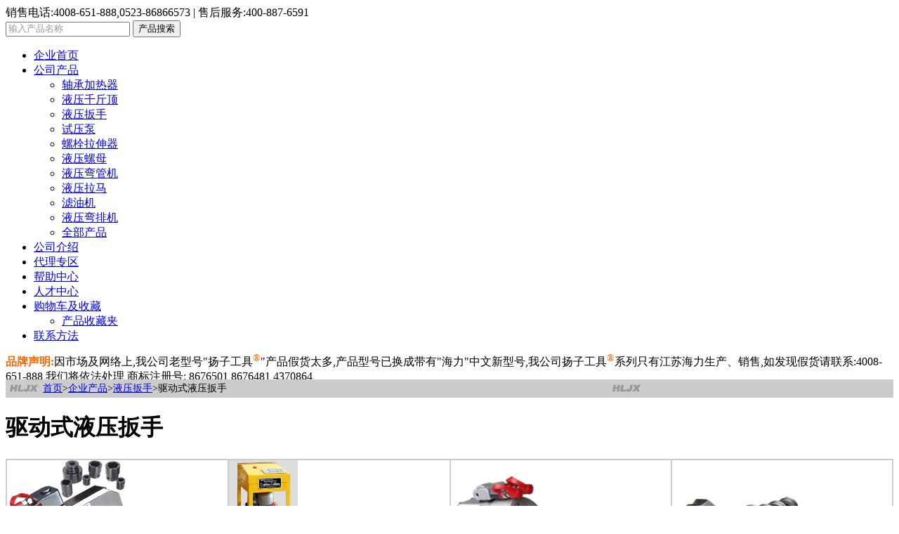

--- FILE ---
content_type: text/html
request_url: http://www.hynew.com/hy_yd.html
body_size: 8897
content:
<!DOCTYPE html PUBLIC "-//W3C//DTD XHTML 1.0 Transitional//EN" "http://www.w3.org/TR/xhtml1/DTD/xhtml1-transitional.dtd">
<html xmlns="http://www.w3.org/1999/xhtml">
<head>
<meta http-equiv="Content-Type" content="text/html; charset=gb2312" />
<title>驱动式液压扳手,海力D-V/YZD/YD驱动扳手_江苏海力·扬子工具集团_生产厂家</title>
<meta name='robots' content='noindex,nofollow'><link href="share/csspd.css" rel="stylesheet" type="text/css" />
<!--[if lte IE 6]>
<link href="share/css_ied.css" rel="stylesheet" type="text/css" />
<![endif]-->
</head>
<body>

<div id="container">
  <div id="header">
    <div id="header1"> <img src="/share/yzgj.gif" alt="" width="251" height="60" border="0" /> 
  </div>
	 <div id="header2"></div>
 	  <div id="header3">
销售电话:4008-651-888,0523-86866573 | 售后服务:400-887-6591
<form method=post action=/search.php style='margin:0px'>
<input type="text" name="repinfo" class="searcht"
value="输入产品名称"
style="color:#999;"
onFocus="this.style.color='#000';if (value =='输入产品名称'){value =''}" 
onBlur="if (value ==''){value='输入产品名称';this.style.color='#999';}">
<input type="submit" value="产品搜索" class="searchb" name="B1">
</form>      
      </div>
 </div>
<!-- stat Menu -->
<div class="menucontainer">
<div class="menu">
<ul>
<li><a class="hide" href="/" title="首页">企业首页</a>
<!--[if lte IE 6]>
<a href="/" title="首页">企业首页</a>
<![endif]-->
</li>
<li><a class="hide" href="/hy_product.html" title="企业产品">公司产品</a>
<!--[if lte IE 6]>
<a href="/hy_product.html" title="企业产品">公司产品
<table><tr><td>
<![endif]-->
<ul>
 <li><a href="/hy_pzrq.html" title="轴承加热器">轴承加热器</a></li>
 <li><a href="/hy_pqjd.html" title="千斤顶">液压千斤顶</a></li>  
 <li><a href="/hy_pbs.html" title="液压扳手">液压扳手</a></li>
 <li><a href="/hy_psyb.html" title="电动试压泵">试压泵</a></li>
 <li><a href="/hy_yzls.html" title="液压拉伸器">螺栓拉伸器</a></li>
 <li><a href="/hy_yzlm.html" title="液压螺母">液压螺母</a></li>
 <li><a href="/hy_pwgj.html" title="弯管机">液压弯管机</a></li>
 <li><a href="/hy_plm.html" title="拉马">液压拉马</a></li>
 <li><a href="/hy_ply.html" title="滤油机">滤油机</a></li> 
 <li><a href="/hy_dwp.html" title="弯排机">液压弯排机</a></li>
 <li><a href="/hy_product.html" title="产品目录">全部产品</a></li>
</ul>
<!--[if lte IE 6]>
</td></tr></table>
</a>
<![endif]-->
</li>
<li><a class="hide" href="/company/companyjj.php" title="公司简介">公司介绍</a>
<!--[if lte IE 6]>
<a href="/company/companyjj.php" title="公司简介">公司介绍</a>
<![endif]-->
</li>
<li><a class="hide" href="/agency/index.php" title="代理合作">代理专区</a>
<!--[if lte IE 6]>
<a href="/agency/index.php" title="代理合作">代理专区</a>
<![endif]-->
</li>
<li><a class="hide" href="/cbzss_1.html" title="帮助中心">帮助中心</a>
<!--[if lte IE 6]>
<a href="/cbzss_1.html" title="帮助中心">帮助中心</a>
<![endif]-->
</li>
<li><a class="hide" href="/sl/rcindex.php" title="人才招聘">人才中心</a>
<!--[if lte IE 6]>
<a href="/sl/rcindex.php" title="人才招聘">人才中心</a>
<![endif]-->
</li>
<li><a class="hide" href="/basket/cart.php" title="购物车收藏夹">购物车及收藏</a>
<!--[if lte IE 6]>
<a href="/basket/cart.php" title="购物车收藏夹">购物车及收藏
<table><tr><td>
<![endif]-->
<ul> 
 <li><a href="/favor/cart.php" title="收藏夹">产品收藏夹</a></li>
</ul>
<!--[if lte IE 6]>
</td></tr></table>
</a>
<![endif]-->
</li>
<li><a class="hide" href="/help/about_contact.php" title="联系方法">联系方法</a>
<!--[if lte IE 6]>
<a href="/help/about_contact.php" title="联系方法">联系方法</a>
<![endif]-->
</li>
</ul>
</div></div>
<!-- END Menu -->
<div class="sm"><iframe style="margin-top:-3px" marginwidth="0" scrolling="no" marginheight="0" width="100%" height="38px" frameborder="0" src="/sm2.php"></iframe></div><div id="pagebody">

 	<div id="mainbody">
<TABLE cellSpacing=0 cellPadding=0 width=100% border=0>
  
    <TR>
      <TD style="PADDING-LEFT: 53px; font-size:10.5pt;" background=common/txt_bg.gif height=26><a href="/" title="扬子工具集团">首页</a>&gt;<a href="hy_product.html" title="扬子工具产品">企业产品</a>&gt;<a href="hy_pbs.html" title="液压扳手">液压扳手</a>&gt;驱动式液压扳手</TD>
    </TR>
  
</TABLE><h1>驱动式液压扳手</h1>
<table width="100%" border="1" cellpadding="0" cellspacing="0" bordercolor="#CCCCCC">
  <tr>
    <td width="25%" valign="bottom"><img src="pimage/dv.jpg" alt="驱动扳手" title="驱动式液压扳手" width="169" height="168" border="0" /></td>
    <td width="25%" valign="bottom"><a href="hy_ykp.html" target="_blank"><img src="pimage/ykp.jpg" alt="液压扳手专用泵" title="中空扳手" width="98" height="168" border="0" /></a></td>
    <td width="25%" valign="bottom"><a href="hy_ydvl.html" target="_blank"><img src="pimage/ydvl.jpg" alt="铝钛合金液压扳手" title="驱动式液压扳手" width="168" height="145" border="0" /></a></td>
    <td width="29%" valign="bottom"><a href="hy_yk.html" target="_blank"><img src="pimage/yk.jpg" alt="中空扳手" title="中空液压扳手" width="213" height="116" border="0" /></a></td>
    </tr>
  <tr>
    <td><strong>驱动式液压扳手</strong>(海力D-V/YZD/YD M20-100)驱动方轴，可选配不同规格的套筒，用于螺栓出头短，空间小的场合，可选配<strong><a href="hy_yssb.html" title="双向手动油泵" target="_blank">双向手动泵</a></strong>、<strong><a href="hy_yzb.html" title="电动油泵" target="_blank">电动泵</a></strong></td>
    <td valign="top"><a href="hy_ykp.html" title="液压扳手专用泵" target="_blank"><strong>智能液压扳手专用泵</strong></a>(海力B-VP0.75-1.5KW)可数字化设定、显示扭矩和压力,一键拧紧或拆卸,自动关机,高效率</td>
    <td valign="top"><strong><a href="hy_ydvl.html" title="铝钛合金驱动液压扳手" target="_blank">铝钛合金液压扳手</a></strong>(海力D-L M20-100)铝钛合金驱动液压扳手，航天材质，重量轻，体积小。</td>
    <td valign="top"><strong><a href="hy_yk.html" title="中空液压扳手" target="_blank">中空液压扳手</a></strong>(海力K-V/YZK/YK M20-100)螺栓出头较长,空间较小的场合使用,可选配中空扳手头,或加配衬套以节省费用</td>
    </tr>
</table>
<script>
var ctitle=document.title;
var ctitle=ctitle.substring(0, ctitle.indexOf("_江")); 
document.cookie='ctitle='+encodeURIComponent(ctitle);
var curl=location.pathname;
cfname=curl.substr(curl.lastIndexOf("/")+1);
document.cookie='cfnt='+encodeURIComponent(cfname)+'*'+encodeURIComponent(ctitle);
</script>
<div class="mark"> <span><a rel='nofollow' target="_blank" href="/pm/customerq.php?fname=hy_yd&keysort=%D2%BA%D1%B9%B0%E2%CA%D6">客户案例</a></span> | <a rel='nofollow' href="#g" target="_blank">产品定制</a> | <a rel='nofollow' href='#' onClick="javascript:window.external.AddFavorite(document.URL,document.title);return false" title="浏览器收藏夹">加入收藏夹</a> | <a rel='nofollow' href="/basket/basket.php?ProductID=&Durl=/hy_yd.html&Quantity=1&ProductPrice=0" target="_blank">放入购物车</a> | <a rel='nofollow' href="/mail/mail_to_friend_p.php?ProductID=&done=/hy_yd.html" target="_blank">推荐给朋友</a></div><strong>海力D-V/YZD系列驱动式液压扳手</strong>是YD系列液压扳手替代产品，有选材优质有及生产工艺先进，有力矩比大，使用时间长。驱动式扳手配置有标准四方驱动方轴，可按要求配不同规格套筒，适用范围更广,采用高强度轻金属,一体成型动力头，提高液压扳手强度及使用时间；更大的扭矩/重量比，高转速，一次转角大，效率高, 360&deg;&times;360&deg;旋转软管接头适合在更小的空间使用，不可能出现卡死现象, 扭矩重复精度高达&plusmn;3%,松开时不需其它工具,存贮箱保护扳手头避免损坏，浸水和污浊,运动部件少，经久耐用，维护方便。 随着8.8级以上高强度螺栓的普遍使用，为使用联接和预紧力矩达到要求，液压扳手安装必需工具。<br />
<b><font color="#FF0000">1、应使用<a href="hy_nc.html" title="螺母破切器" >液压螺母破切器</a>破除生锈及被腐蚀的螺母。<br />
2、如扳手不好用并空间较小可选用液压<a href="hy_yzls.html" title="液压拉伸器" >螺栓拉伸器</a>对螺栓进行径向拉伸。<br />
3、YDVL<a href="hy_ydvl.html" title="铝钛合金液压扳手" >铝钛合金液压扳手</a>重量轻，力矩大，适用螺母对边M16-100</font></b>
<div style="background-color:#FFFFD7">
  <table border="1" cellpadding="0" cellspacing="0" bordercolor="#CCCCCC">
    <tr>
      <td align="center">扳手泵站<br />
        图片</td>
      <td align="center"><a href="hy_ykp.html" target="_blank"><img src="pimages/ykp.jpg" width="96" height="70" alt="全自动液压扳手专用泵站" title="液压扳手泵站" border="0"/></a></td>
      <td align="center"><a href="hy_ykpf.html" target="_blank"><img src="pimages/by.jpg" alt="风冷专用泵" width="61" height="70" border="0" /></a></td>
      <td align="center"><a href="hy_ykpf.html" target="_blank"><img src="pimages/ykp1.jpg" alt="电磁阀换向泵" width="96" height="70" border="0" /></a></td>
      <td align="center"><a href="hy_ykpf.html" target="_blank"><img src="pimages/bdcf.jpg" alt="电磁阀换向泵" width="48" height="70" border="0" /></a></td>
      <td align="center"><a href="hy_yzb.html" target="_blank"><img src="pimages/yzbs.jpg" alt="手动换向电动泵站" width="68" height="70" border="0" /></a></td>
      <td align="center"><a href="hy_yssb.html" target="_blank"><img src="pimages/yssb1.jpg" alt="双向手动泵" width="123" height="70" border="0" /></a></td>
    </tr>
    <tr>
      <td align="center">产品名称</td>
      <td align="center">智能液压扳手泵</td>
      <td align="center">电磁风冷电动泵</td>
      <td align="center">电磁换向电动泵</td>
      <td align="center">电磁换向电动泵</td>
      <td align="center">手动换向电动泵</td>
      <td align="center">手动换向手动泵</td>
    </tr>
    <tr>
      <td align="center">螺母旋转方式</td>
      <td align="center">泵站自动换向<br />
        连续旋转</td>
      <td align="center">手动电磁换向<br />
        间歇旋转</td>
      <td align="center">手动电磁换向<br />
        间歇旋转</td>
      <td align="center">手动电磁换向<br />
        间歇旋转</td>
      <td align="center">泵站手动换向<br />
        间歇旋转</td>
      <td align="center">泵站手动换向<br />
        间歇旋转</td>
    </tr>
    <tr>
      <td align="center">关于换向</td>
      <td colspan="6">换向:液压扳手全是由双向油缸驱动,油缸伸出一次螺母转36度,泵站换向,
        油缸回缩,螺母不动,泵站再换向,<br />
        油缸伸出,螺母再转36度,螺母转动是要泵站不断换向进行,<strong>自动换向</strong>对扳手的旋转速度是相当重要的.</td>
    </tr>
    <tr>
      <td align="center">泵站换向</td>
      <td align="center">自动换向</td>
      <td align="center">手动电磁换向</td>
      <td align="center">手动电磁换向</td>
      <td align="center">手动电磁换向</td>
      <td align="center">手动换向</td>
      <td align="center">手动换向</td>
    </tr>
    <tr>
      <td align="center">自动回油</td>
      <td align="center">有</td>
      <td align="center">有</td>
      <td align="center">有</td>
      <td align="center">无</td>
      <td align="center">无</td>
      <td align="center">无</td>
    </tr>
    <tr>
      <td align="center">自动关机</td>
      <td align="center">到设定扭矩自停</td>
      <td align="center">无操作自关机</td>
      <td align="center">无操作自关机</td>
      <td align="center">无</td>
      <td align="center">无</td>
      <td align="center">无</td>
    </tr>
    <tr>
      <td align="center">压力显示</td>
      <td align="center">数显</td>
      <td align="center">指针压力表</td>
      <td align="center">指针压力表</td>
      <td align="center">指针压力表</td>
      <td align="center">指针压力表</td>
      <td align="center">指针压力表</td>
    </tr>
    <tr>
      <td align="center">扭矩显示</td>
      <td align="center">数显</td>
      <td align="center">无</td>
      <td align="center">无</td>
      <td align="center">无</td>
      <td align="center">无</td>
      <td align="center">无</td>
    </tr>
    <tr>
      <td align="center">压力设定</td>
      <td align="center">数字设定</td>
      <td align="center">溢流阀调节</td>
      <td align="center">溢流阀调节</td>
      <td align="center">溢流阀调节</td>
      <td align="center">溢流阀调节</td>
      <td align="center">溢流阀调节</td>
    </tr>
    <tr>
      <td align="center">扭矩设定</td>
      <td align="center">数字设定</td>
      <td align="center">压力表压力换算</td>
      <td align="center">压力表压力换算</td>
      <td align="center">压力表压力换算</td>
      <td align="center">压力表压力换算</td>
      <td align="center">压力表压力换算</td>
    </tr>
    <tr>
      <td align="center">远距离操作</td>
      <td align="center">远距离单人操作</td>
      <td align="center">远距离多人操作</td>
      <td align="center">远距离多人操作</td>
      <td align="center">远距离多人操作</td>
      <td align="center">近距离多人操作</td>
      <td align="center">近距离多人操作</td>
    </tr>
  </table>
  <strong>要求装配的螺母多并且要求精确控制扭矩,选配我公司全自动扳手专用油泵。</strong>  <br />
            ■ 数字化设定并显示压力和扭矩,精度达到0.1%<br />
            ■ 实时显示压力或扭矩，并实时保存设定的扭矩或压力<br />
            ■ 配置有操作手柄可远距离一个人可完成作业，能全自动或手动操作<br />
            ■ 到设定压力或扭矩自动关机<br />
            ■ 一键化操作，连续拆锁,速度是同类产品的2-3倍,效率高<br />
      </div>
<img src="pimage/dvs.gif" alt="驱动扳手示意图" width="459" height="240" border="0" />
<table border="1" cellpadding="0" cellspacing="0" bordercolor="#000000">
  <tr align="center">
    <td colspan="2" align="center">型号</td>
    <td>海力D-V1A</td>
    <td>海力D-V1</td>
    <td>海力D-V2A </td>
    <td>海力D-V2 </td>
    <td>海力D-V3A </td>
    <td>海力D-V3</td>
    <td>海力D-V4A </td>
    <td>海力D-V4 </td>
  </tr>
  <tr align="center">
    <td colspan="2">最大扭矩(N.M) </td>
    <td>4200</td>
    <td>4200</td>
    <td>8300</td>
    <td>8300</td>
    <td>13600</td>
    <td>13600</td>
    <td>30000</td>
    <td>30000 </td>
  </tr>
  <tr align="center">
    <td colspan="2">精度 </td>
    <td>+3% </td>
    <td>+3% </td>
    <td>+3% </td>
    <td>+3% </td>
    <td>+3% </td>
    <td>+3% </td>
    <td>+3% </td>
    <td>+3% </td>
  </tr>
  <tr align="center">
    <td colspan="2">总重量(kg) </td>
    <td>4.5</td>
    <td>4.5</td>
    <td>5.5</td>
    <td>5.5</td>
    <td>10.5</td>
    <td>10.5</td>
    <td>35</td>
    <td>35</td>
  </tr>
  <tr >
    <td rowspan="2">标配套筒<br />
      <strong>可按要求配制</strong></td>
    <td>螺母<br />
      对边</td>
    <td>S32-55<br />
      <strong>可定制</strong><br /></td>
    <td>S32,36,<br />
      41,46,55<br /></td>
    <td>S46-80<br />
      <strong>可定制</strong></td>
    <td>S46,55,<br />
      65,75,80</td>
    <td>S85-105<br />
      <strong>可定制</strong></td>
    <td>S85,90,<br />
      95,100,105</td>
    <td>S110-145<br />
      <strong>可定制</strong></td>
    <td>S110,115,<br />
      120,130,145</td>
  </tr>
  <tr>
    <td>螺栓<br />
      直径</td>
    <td >M22-36<br />
      <strong>可定制</strong></td>
    <td >M22,24,<br />
      27,30,36</td>
    <td >M30-52<br />
      <strong>可定制</strong></td>
    <td >M30,36,<br />
      42,48,52</td>
    <td >M56-72<br />
      <strong>可定制</strong></td>
    <td >M56,60,<br />
      64,68,72</td>
    <td >M76-100<br />
      <strong>可定制</strong></td>
    <td >M76,80,<br />
      85,90,100</td>
  </tr>
  <tr align="center">
    <td colspan="2">L(mm)</td>
    <td>205</td>
    <td>205</td>
    <td>220</td>
    <td>220</td>
    <td>250</td>
    <td>250</td>
    <td>342</td>
    <td>342</td>
  </tr>
  <tr align="center">
    <td colspan="2">H1(mm)</td>
    <td>105</td>
    <td>105</td>
    <td>115</td>
    <td>115</td>
    <td>164</td>
    <td>164</td>
    <td>227</td>
    <td>227</td>
  </tr>
  <tr align="center">
    <td colspan="2">H2(mm)</td>
    <td>56</td>
    <td>56</td>
    <td>56</td>
    <td>56</td>
    <td>56</td>
    <td>56</td>
    <td>56</td>
    <td>56</td>
  </tr>
  <tr align="center">
    <td colspan="2">B1(mm)</td>
    <td>42</td>
    <td>42</td>
    <td>52</td>
    <td>52</td>
    <td>56</td>
    <td>56</td>
    <td>70</td>
    <td>70</td>
  </tr>
  <tr align="center">
    <td colspan="2">B2(mm)</td>
    <td>55</td>
    <td>55</td>
    <td>65</td>
    <td>65</td>
    <td>75</td>
    <td>75</td>
    <td>100</td>
    <td>100</td>
  </tr>
  <tr align="center">
    <td colspan="2">R(mm)</td>
    <td>35</td>
    <td>35</td>
    <td>50</td>
    <td>50</td>
    <td>75</td>
    <td>75</td>
    <td>80</td>
    <td>80</td>
  </tr>
  <tr align="center">
    <td colspan="2">保质期</td>
    <td>3年</td>
    <td>3年</td>
    <td>3年</td>
    <td>3年</td>
    <td>3年</td>
    <td>3年</td>
    <td>3年</td>
    <td>3年</td>
  </tr>
  <tr align="center">
    <td colspan="2" rowspan="2" align="center">旧型号</td>
    <td>YZD60A</td>
    <td align="center">YZD60 </td>
    <td align="center">YZD100A </td>
    <td align="center">YZD100 </td>
    <td align="center">YZD200A </td>
    <td align="center">YZD200 </td>
    <td align="center">YZD350A </td>
    <td align="center">YZD350 </td>
  </tr>
  <tr align="center">
    <td>YD25</td>
    <td>YD25 </td>
    <td>YD50</td>
    <td>YD50 </td>
    <td>YD100</td>
    <td>YD100 </td>
    <td>YD160</td>
    <td>YD160 </td>
  </tr>
</table>
<strong>注：预紧力矩可根据液压系统的压力表的压力值，通过使用说明书的相应公式结合扳手相应的参数进行换算。<br />
</strong><a href="hy_yk.html#1" >各等级螺栓最大扭矩推荐值可参照http://www.hynew.cn/yk.html</a><br />
<br />      海力D-V型液压扳手结构紧凑，体积小，重量轻，输出扭力大，是螺帽拆卸和螺栓预紧的得力工具。扭力控制在此3%范围内，能满足联接预紧高精度扭力值的要求。单向棘轮棘爪机械防止驱动轴逆转，确保操作可靠，可调整支承力臂，充分适应不同作业环境，不受空间限制，操作得心应手。 <br>
          标准四方形驱动轴，配合不同规格套筒，适合多种场合应用。<br>
<TABLE cellSpacing=0 cellPadding=0 width=100% border=0>
              <TR>
                <TD height=26 background=/common/txt_bgy.gif style="PADDING-LEFT: 53px"><strong>液压扳手相关产品<FONT color=#ff0000>(请点击产品名称查看详细资料)</FONT></strong></TD>
              </TR>
</TABLE>
<TABLE width=100% border=1 cellPadding=0 cellSpacing=0>
  <TR>
    <TD 
          style="PADDING-LEFT: 3px;" 
          height=26><IMG src="/common/point2.gif" width="6" height="6" align=absMiddle border="0"> <a href="hy_yk.html" title="中空扳手" >中空液压扳手</a>(海力K-V/YK) - <a href="hy_yd.html" title="驱动扳手" >驱动式液压扳手</a>(海力D-V/YD) - <a href="hy_njs.html" title="液压扭矩扳手" >液压力矩扳手</a>(海力N-D)</TD>
  </TR>
  <TR>
    <TD 
          style="PADDING-LEFT: 3px;" 
          height=26><IMG src="/common/point2.gif" width="6" height="6" align=absMiddle border="0"> <a href="hy_yzls.html" title="液压拉伸器" >螺栓拉伸器</a> - <a href="hy_nc.html" title="螺母破切器" >液压螺母破切器</a>(海力N-C) - <a href="hy_pqjd.html" title="液压千斤顶" >液压千斤顶</a>(5-2000T) - <a href="/hy_yzf-1.html" title="电动液压油缸" target="_blank">电动油缸</a></TD>
  </TR>
  <TR>
    <TD 
          style="PADDING-LEFT: 3px;" 
          height=26><IMG src="/common/point2.gif" width="6" height="6" align=absMiddle border="0"> <a href="hy_xvr.html" title="加力扳手" >力矩放大扳手</a>(海力R-V力矩放大器、增力扳手) - <a href="hy_eds.html" title="电动扭矩扳手" >电动扭矩扳手</a> - <a href="hy_ydlp.html" title="电动定扭矩扳手" >电动定扭矩扳手</a>(YDLP)</TD>
  </TR>
  <TR>
    <TD 
          style="PADDING-LEFT: 3px;" 
          height=26><IMG src="/common/point2.gif" width="6" height="6" align=absMiddle border="0"> <a href="hy_yzb.html" title="电动泵站" >电动油泵</A>(海力B-V电动泵站) - <a href="/hy_pqjd-1.html" title="液压油缸" target="_blank">液压油缸</a> - <a href="hy_yssb.html" title="双向手动泵" >双向手动油泵</A>(YSSB) - <a href="hy_ycsb.html" title="单向手动泵" >手动油泵</a>(YCSB)</TD>
  </TR>
</TABLE>
<TABLE width=100% border=0 align="center" cellPadding=0 cellSpacing=0>
  <TR>
    <TD height=26 background=/common/txt_bg.gif style="PADDING-LEFT: 53px"><strong>液压扳手工况调查表<font color="#FF0000">(在括号中填上数据，并留下联系方法，最后再提交)</font></strong> <a name="g"></a> </TD>
  </TR>
</TABLE>
<table width="100%" border="1" align="center" cellpadding="0" cellspacing="0">
<FORM name=lsq  action="/form/post.php" method=post >
<tr>
<td width="258" rowspan="7"><TEXTAREA name=commentg cols=41 rows=11 id="commentg">===正常需提供的数据===
螺栓直径:M(   )或螺母对边:S(   )mm 
两个螺栓中心距离:(   )mm

===以下如无要求，不要填===
螺栓中心到设备最小距离:(   )mm
所需扭矩:(   )
螺纹伸出螺母长度:(   )mm
备注:(                     )</TEXTAREA></td>
  <td>单位:
    <input name=companyg id="companyg" size="23"></td>
</tr>
<tr>
  <td>姓名:
    <input name=sender_first_nameg id="sender_first_nameg" size="23"></td>
</tr>
<tr>
  <td> 电话:
    <input name=telg id="telg" size="23"></td>
</tr>
<tr>
  <td>传真:
    <input name=faxg id="faxg" size="23"></td>
</tr>
<tr>
  <td>手机:
    <input name=mobig id="mobig" size="23"></td>
</tr>
<tr>
  <td>邮箱:
    <input name=sender_emailg id="sender_emailg" size="23"></td>
</tr>
<tr>
  <td>
<input name=sendg type=hidden value="6">
<input name=urlg type=hidden value="/newp.php">
<input name="emailg[]" type="hidden" id="emailg[]" value="sales@yzgj.cn">
<input name="emailg[]" type="hidden" id="emailg[]" value="2533086833@qq.com">
<input name="resetg" type="reset" id="resetg" value="重置">
<input name="Submitg" type="submit" id="Submit" value=" 提   交 "></td>
</tr>
</form>
</table></div>

<div id="sidebar">
 <div class="menuleft"> 
  <DIV class=title_01 id=title01>
  <DIV class=title_left>推荐产品</DIV>
 </DIV>
 <ul> 
 <li><a class="hide" href="/hy_pqjd.html" title="千斤顶">液压千斤顶</a> 
 <!--[if lte IE 6]> 
 <a href="/hy_pqjd.html" title="千斤顶">液压千斤顶
 <table><tr><td> 
 <![endif]--> 
 <ul> 
 <li><a href="/hy_yzf.html" title="电动液压千斤顶">电动千斤顶</a></li>
 <li><a href="/hy_trc.html" title="同步千斤顶">同步千斤顶</a></li>
 <li><a href="/hy_rcs.html" title="薄型千斤顶">薄型千斤顶</a></li>
 <li><a href="/hy_trsm.html" title="薄型同步千斤顶">同步薄型千斤顶</a></li>
 <li><a href="/hy_rch.html" title="空心千斤顶">穿心千斤顶</a></li>
 <li><a href="/hy_cll.html" title="自锁式千斤顶">自锁千斤顶</a></li>
 <li><a href="/hy_rsm.html" title="超薄型千斤顶">超薄型千斤顶</a></li>
 <li><a href="/hy_dyg.html" title="电动千斤顶">电动液压千斤顶</a></li>
 </ul> 
 <!--[if lte IE 6]> 
 </td></tr></table> 
 </a> 
 <![endif]--> 
 </li>
 <li><a class="hide" href="/hy_pzrq.html" title="轴承加热器">轴承加热器</a>
 <!--[if lte IE 6]> 
 <a href="/hy_pzrq.html" title="轴承加热器">轴承加热器
 <table><tr><td> 
 <![endif]--> 
 <ul> 
 <li><a href="/hy_zrqyzha.html" title="自控轴承加热器">自控轴承加热器</a></li>
 <li><a href="/hy_zrqyzdc.html" title="微电脑轴承加热器">微电脑轴承加热器</a></li>
 <li><a href="/hy_zrqyzth.html" title="移动式轴承加热器">移动式轴承加热器</a></li>
 <li><a href="/hy_zrqdb.html" title="轴承感应加热器">轴承感应加热器</a></li>
 <li><a href="/hy_zrqbgj20.html" title="轴承感应加热器">感应加热器</a></li>
 <li><a href="/hy_zrqzj20k.html" title="齿轮快速加热器">齿轮加热器</a></li>
 <li><a href="/hy_zrqbgj-c.html" title="感应拆卸器">感应拆卸器</a></li>
 <li><a href="/hy_zrqhz.html" title="多功能加热器">平板加热器</a></li>
 <li><a href="/hy_zj20x6.html" title="齿圈加热器">齿圈加热器</a></li>
 </ul> 
  <!--[if lte IE 6]> 
  </td></tr></table> 
  </a> 
  <![endif]--> 
 </li> 
 <li><a class="hide" href="/hy_psyb.html" title="试压泵">电动试压泵</a> 
 <!--[if lte IE 6]> 
 <a href="/hy_psyb.html" title="试压泵">试压泵
 <table><tr><td> 
 <![endif]--> 
 <ul> 
 <li><a href="/hy_4dsy.html" title="电动试压泵">电动试压泵</a></li>
 <li><a href="/hy_4dsk.html" title="压力自控试压泵">压力自控电动试压泵</a></li>
 <li><a href="/hy_ssy.html" title="手动试压泵">手动试压泵</a></li>
 </ul> 
 <!--[if lte IE 6]> 
 </td></tr></table> 
 </a> 
 <![endif]--> 
 </li> 
 <li><a class="hide" href="/hy_pbs.html" title="液压扳手">液压扳手</a> 
 <!--[if lte IE 6]> 
 <a href="/hy_pbs.html" title="液压扳手">液压扳手 
 <table><tr><td> 
 <![endif]--> 
 <ul> 
 <li><a href="/hy_yk.html" title="中空液压扳手">中空液压扳手</a></li>
 <li><a href="/hy_njs.html" title="大功率液压扳手">液压力矩扳手</a></li>
 <li><a href="/hy_yd.html" title="驱动扳手">驱动式液压扳手</a></li>
 <li><a href="/hy_ydvl.html" title="铝钛合金驱动液压扳手">铝钛合金液压扳手</a></li>
 <li><a href="/hy_ykl.html" title="铝钛合金中空液压扳手">铝钛合金中空液压扳手</a></li>
 <li><a href="/hy_xvr.html" title="增力扳手">力矩放大扳手</a></li>
 </ul> 
 <!--[if lte IE 6]> 
 </td></tr></table> 
 </a> 
 <![endif]--> 
 </li> <li><a class="hide" href="/hy_yzls.html" title="液压拉伸器">螺栓拉伸器</a> 
 <!--[if lte IE 6]> 
 <a href="/hy_yzls.html" title="液压拉伸器">螺栓拉伸器
 <table><tr><td> 
 <![endif]--> 
  <ul> 
 <li><a href="/hy_yzls1.html" title="液压拉伸器">互换液压拉伸器</a></li>
 <li><a href="/hy_yzlsb.html" title="螺栓拉伸器">普通螺栓拉伸器</a></li>
 </ul> 
 <!--[if lte IE 6]> 
 </td></tr></table> 
 </a> 
 <![endif]--> 
 </li><li><a class="hide" href="/hy_yzlm.html" title="液压螺母">液压螺母</a> 
 <!--[if lte IE 6]> 
 <a href="/hy_yzlm.html" title="液压螺母">液压螺母
 <table><tr><td> 
 <![endif]--> 
  <ul> 
 <li><a href="/hy_yzlmy.html" title="液压螺母">液压螺母(轴承装拆)</a></li>
 <li><a href="/hy_yzlmd.html" title="顶环液压螺母">顶环液压螺母</a></li>
 </ul> 
 <!--[if lte IE 6]> 
 </td></tr></table> 
 </a> 
 <![endif]--> 
 </li> 
 <li><a class="hide" href="/hy_plm.html" title="拉马">液压拉马</a> 
 <!--[if lte IE 6]> 
 <a href="/hy_plm.html" title="液压拉马">拉马
 <table><tr><td> 
 <![endif]--> 
 <ul> 
 <li><a href="/hy_dyf.html" title="液压拉马">分体式液压拉马</a></li>
 <li><a href="/hy_dyz.html" title="拔轮器">一体式液压拔轮器</a></li>
 <li><a href="/hy_ydl.html" title="电动液压拉马">电动拉马</a></li>
 <li><a href="/hy_scn.html" title="升降式电动拉马">电动液压拉马</a></li>
 </ul> 
 <!--[if lte IE 6]> 
 </td></tr></table> 
 </a> 
 <![endif]--> 
 </li> 
 <li><a class="hide" href="/hy_pwgj.html" title="弯管机">液压弯管机</a> 
 <!--[if lte IE 6]> 
 <a href="/hy_pwgj.html" title="弯管机">液压弯管机
 <table><tr><td> 
 <![endif]--> 
 <ul> 
 <li><a href="/hy_wyq.html" title="电动弯管机">电动液压弯管机</a></li>
 <li><a href="/hy_ysdw.html" title="手电动弯管机">手电动弯管机</a></li>
 <li><a href="/hy_wqg.html" title="手动弯管机">手动液压弯管机</a></li>
 </ul> 
 <!--[if lte IE 6]> 
 </td></tr></table> 
 </a> 
 <![endif]--> 
 </li> <li><a class="hide" href="/hy_dwp.html" title="液压弯排机">弯排机</a> 
 <!--[if lte IE 6]> 
 <a href="/hy_dwp.html" title="液压弯排机">弯排机 
 <table><tr><td> 
 <![endif]--> 
 <ul> 
 <li><a href="/hy_dwp1.html" title="电动弯排机">电动液压弯排机</a></li>
 <li><a href="/hy_swp.html" title="手动弯排机">手动弯排机</a></li>
 </ul> 
 <!--[if lte IE 6]> 
 </td></tr></table> 
 </a> 
 <![endif]--> 
 </li> 
 <li><a class="hide" href="/hy_ply.html" title="滤油机">滤油车</a> 
 <!--[if lte IE 6]> 
 <a href="/hy_ply.html" title="滤油机">滤油机/滤油车
 <table><tr><td> 
 <![endif]--> 
 <ul> 
 <li><a href="/hy_luc.html" title="精细滤油车">精细滤油车</a></li>
 <li><a href="/hy_ybly.html" title="板框加压滤油机">板框加压滤油机</a></li>
 <li><a href="/hy_yzlc.html" title="真空滤油机">真空滤油机</a></li>
 </ul> 
 <!--[if lte IE 6]> 
 </td></tr></table> 
 </a> 
 <![endif]--> 
 </li> 
 <li><strong><a class="hide" href="/hy_product.html" title="海力机械所有产品">所有产品列表</a></strong>
   <!--[if lte IE 6]> 
 <strong><a href="/hy_product.html" title="海力机械所有产品">所有产品列表</a></strong> 
 <![endif]-->
 </li>
 <li><a class="hide" href="/help/about_contact.php" title="海力机械联系电话"><strong style="color:#F00">0523-86866573</strong></a>
 <!--[if lte IE 6]> 
 <a href="/help/about_contact.php" title="海力机械联系电话"><strong style="color:#F00">0523-86866573</strong> 
 <table><tr><td>
 <![endif]-->
 <ul> 
 <li><a href="/help/about_contact.php" title="海力机械免费电话">4008651888(免长途费)</a></li>
 </ul> 
 <!--[if lte IE 6]> 
 </td></tr></table> 
 </a> 
 <![endif]--> 
 </li>
 </ul>
 <!--[if lte IE 6]> 
 </td></tr></table> 
 </a> 
 <![endif]--> 
 </li>
 </ul> 
</div>
<div id="search">
<div class="wx">
<img src="/pimage/wx.gif" alt="海力微信公众号" width="116" height="116" border="0" /><br />
关注海力微信公众号
购买产品<b style="color:#F00">送红包</b>
</div>
<div class="wx">
<img src="/pimage/lhzd.gif" alt="微信客服" width="116" height="116" border="0" /><br />
扫码微信交谈<br />微信号1514369023</div>
<b>浏览过的产品</b><br />
<table border='0' width='118' cellpadding='0' cellspacing='0' bordercolor='#CCCCCC'>
<tr>
	<td style='word-break:break-all'></td></tr></table><br />
<form method=post action=/search.php style='margin:0px'>
<b>海力机械产品搜索</b><br>
<input type="text" name="repinfo"
value="型号或名称或介绍"
style="color:#999;width:121px"
onFocus="this.style.color='#000';if (value =='型号或名称或介绍'){value =''}" 
onBlur="if (value ==''){value='型号或名称或介绍';this.style.color='#999';}"><br />
<select size="1" name="pname" class=itm>
<option value="a" selected>产品名称</option>
<option value="b">产品说明</option>
</select><input type="submit" value="搜 索" name="B1">
</form>
<br />
<strong>网页分享与收藏:</strong><br />
<script type="text/javascript">
	var hs='';
	if(document.getElementsByTagName('h1')[0]){
    hs =encodeURIComponent(document.getElementsByTagName('h1')[0].innerHTML);}
 if(hs=='')
 	{hs =document.title;
	if(hs.indexOf("_江"))
	 {hs=hs.substring(0, hs.indexOf("_江"));hs=encodeURIComponent(hs)}
	 else{hs=encodeURIComponent(document.title)}	 
	}
</script>
<table border="0" cellpadding="0" cellspacing="0">
<tr>
<td><a rel="nofollow" href="javascript:window.open('/wechat.php?url='+encodeURIComponent(document.location.href)+'&title='+hs,'favit','width=930,height=470,left=50,top=50,toolbar=no,menubar=no,location=no,scrollbars=yes,status=yes,resizable=yes');void(0)" title="分享到微信"><img border="0" src="/common/wechatshare.png" width="18" height="18">微信</a>
</td>
<td><a rel="nofollow" href="javascript:window.open('http://service.weibo.com/share/share.php?url='+encodeURIComponent(document.location.href)+'&sharesource=weibo&title='+encodeURIComponent(document.title)+'&pic=http://www.hynew.cn/share/yzgj.gif'+'&appkey=2706825840','favit','width=930,height=470,left=50,top=50,toolbar=no,menubar=no,location=no,scrollbars=yes,status=yes,resizable=yes');void(0)" title="新浪微博"><img border="0" src="/common/sinaweiboshare.png" width="18" height="18">新浪微博</a>
</td>
</tr>
<tr>
<td><a rel="nofollow" href="javascript:window.open('http://connect.qq.com/widget/shareqq/index.html?url='+encodeURIComponent(document.location.href)+'&sharesource=qzone&title='+'&pics='+'&pics=http://www.hynew.cn/share/yzgj.gif'+'&summary='+hs+'&desc='+hs,'favit','width=930,height=570,left=50,top=50,toolbar=no,menubar=no,location=no,scrollbars=yes,status=yes,resizable=yes');void(0)" title="QQ分享"><img border="0" src="/common/qqshare.png" width="18" height="18">QQ</a>
</td>
<td><a rel="nofollow" href="javascript:window.open('http://tieba.baidu.com/f/commit/share/openShareApi?url='+encodeURIComponent(document.location.href)+'&title='+hs+'&desc='+encodeURIComponent(document.title)+'&comment='+hs,'favit','width=930,height=470,left=50,top=50,toolbar=no,menubar=no,location=no,scrollbars=yes,status=yes,resizable=yes');void(0)" title="百度贴吧"><img border="0" src="/common/itieba.gif" width="18" height="18">百度贴吧</a>
</td>
</tr>
<tr>
<td><a href="javascript:window.print()" title="打印本页"><img border="0" src="/common/printer.gif" width="18" height="18">打印本页</a>
</td>
<td><a rel="nofollow" href="javascript:window.open('https://sns.qzone.qq.com/cgi-bin/qzshare/cgi_qzshare_onekey?url='+encodeURIComponent(document.location.href)+'&sharesource=qzone&title='+encodeURIComponent(document.title)+'&pics=http://www.hynew.cn/share/yzgj.gif'+'&summary='+hs,'favit','width=930,height=470,left=50,top=50,toolbar=no,menubar=no,location=no,scrollbars=yes,status=yes,resizable=yes');void(0)" title="QQ书签"><img border="0" src="/common/qqzoneshare.png" width="18" height="18">QQ空间</a>
</td>
</tr>
</table></div> 
</div></div>
</div>

<div id="Footer">
	<table width="100%" height="44" border="0" align="center" cellpadding="0" cellspacing="0" bgcolor="#EBEBEB">
  <tr>
 <td height="25" align="center"  >版权(c)2001-2026 海力·扬子工具集团-<a href="/" title="江苏海力机械制造有限公司">江苏海力机械制造有限公司</a> 电话:4008-651-888(免长途费)、0523-86866573 传真:0523-86866463</td>
</TR>
<tr>
 <td height="25" align="center">
 EMAIL：<a href="mailto:sales@hynew.cn" title="点击发送邮件">sales@hynew.cn</a>　在线客服：<a href="http://wpa.qq.com/msgrd?v=3&uin=2533086833&site=扬子工具集团&menu=yes" target="_blank" rel="nofollow" title="QQ用户点击此处咨询"><img src="/pimage/qq.gif" width="77" height="22" alt="qq交谈" border="0" /></a>　<a href="http://wpa.qq.com/msgrd?v=3&uin=1611539241&site=扬子工具集团&menu=yes" target="_blank" rel="nofollow" title="QQ用户点击此处咨询"><img src="/pimage/qq.gif" width="77" height="22" alt="qq交谈" border="0" /></a>　<a href="https://amos.alicdn.com/getcid.aw?uid=jshynew&site=cnalichn" target="_blank" rel="nofollow" title="阿里旺旺点击此处咨询"><img src="/pimage/aliww.gif" width="77" height="22" alt="旺旺交谈"  border="0" /></a>　<a href="/wxh.php" title="客服微信号" target="_blank" rel="nofollow"><img src="/pimage/wxh.gif" width="77" height="22" alt="客服微信号"  border="0" /></a></td>
</tr>
<TR>
<TD height="19" align="center" bgcolor="#EBEBEB" >
全球<b>hynew</b>海力网站：
<a href='http://www.hynew.com' title='千斤顶' target=_blank>液压千斤顶</a> 
<a href='http://www.hynew.cn/hy_yzf.html' title='电动液压千斤顶' target=_blank>电动千斤顶</a> 
<a href='http://www.hynew.cn' title='液压扭矩扳手' target=_blank>液压扳手</a> 
<a href="http://m.hynew.cn" title="扬子工具WAP网站" ><b>hynew</b>海力WAP网站</a> 备案号：<a href="http://www.miibeian.gov.cn/" target="_blank">苏ICP备08107956号-3</a>
</TD>
</TR></TABLE>
<div id="LRfloater1">
<div class="writ">
<b>网购官方商城</b>
<a href="/hy_jshynew.html" rel="nofollow" target="_blank">阿里巴巴钻铺</a>
<span><a rel='nofollow' target="_blank" href="/pm/customerq.php?fname=hy_yd&keysort=%D2%BA%D1%B9%B0%E2%CA%D6">客户案例</a></span>
<b>销售热线<br />
<font size='3px' color='#ff8a00'>
4008-651-888</font><br />
0523-86866591<br />
0523-86866573</b>
<b>在线客服</b>
<a target="_blank" href="http://wpa.qq.com/msgrd?v=3&uin=1514369023&site=扬子工具集团&menu=yes" rel="nofollow" title="QQ用户点击此处咨询"><img src="/pimage/qq.gif" width="77" height="22" alt="qq交谈" border="0" /></a><br />
<a target="_blank" href="http://wpa.qq.com/msgrd?v=3&uin=1611539241&site=扬子工具集团&menu=yes" rel="nofollow" title="QQ用户点击此处咨询"><img src="/pimage/qq.gif" width="77" height="22" alt="qq交谈" border="0" /></a><br />
<a href="https://amos.alicdn.com/getcid.aw?uid=jshynew&site=cnalichn" target="_blank" rel="nofollow" title="阿里旺旺点击此处咨询"><img src="/pimage/aliww.gif" width="77" height="22" alt="旺旺交谈"  border="0" /></a><br />
<a href="/wxh.php" title="客服微信号" target="_blank"><img src="/pimage/wxh.gif" width="77" height="22" alt="客服微信号"  border="0" /></a>
<img src="/common/close.gif" alt="" width="23" height="12" style="position: absolute; cursor: pointer; right: 3px; bottom: -13px;" title="关闭" onclick="javascript:LRfloater1.style.visibility='hidden';" border="0">
</div>
</div>
<img width="0" height="0" id="stati" border="0" >
<script type="text/javascript">
function Getref() 
{ 
var referrerj = document.referrer; 
document.my_swfId.SetVariable("referrer", referrerj); 
} 
document.getElementById("stati").src = "/stat/stat.php?referer="+escape(document.referrer);
</script>
</div>
</body>
</html>

--- FILE ---
content_type: text/html
request_url: http://www.hynew.com/sm2.php
body_size: 585
content:
<!DOCTYPE html PUBLIC "-//W3C//DTD XHTML 1.0 Transitional//EN" "http://www.w3.org/TR/xhtml1/DTD/xhtml1-transitional.dtd">
<html xmlns="http://www.w3.org/1999/xhtml">
<head>
<meta http-equiv="Content-Type" content="text/html; charset=gb2312" />
<title>海力更换商标说明</title>
<link href="share/css.css" rel="stylesheet" type="text/css" />
<!--[if lte IE 6]>
<link href="share/css_iei.css" rel="stylesheet" type="text/css" />
<![endif]-->
</head>
<body>
<b style="color:#FF6600">品牌声明:</b>因市场及网络上,我公司老型号"扬子工具<sup style="color:#FF6600; font-size:14px;">&reg;</sup>"产品假货太多,产品型号已换成带有"海力"中文新型号,我公司扬子工具<sup style="color:#FF6600; font-size:14px;">&reg;</sup>系列只有江苏海力生产、销售,如发现假货请联系:4008-651-888,我们将依法处理,商标注册号:
8676501,8676481,4370864
</body>
</html>